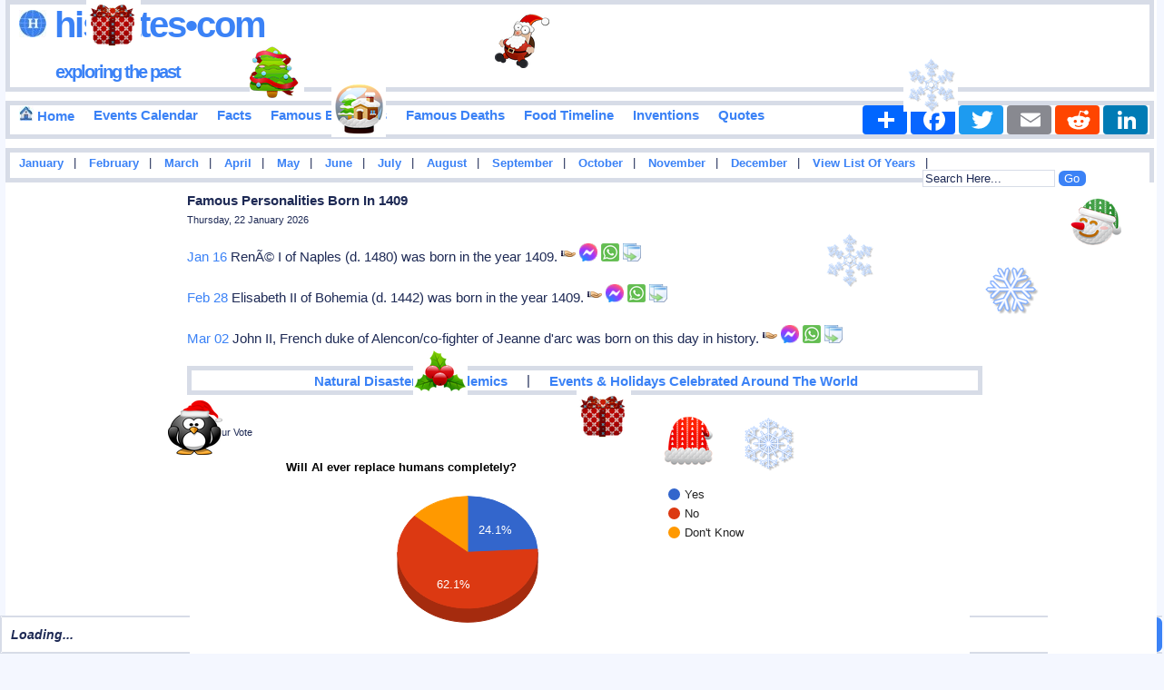

--- FILE ---
content_type: text/html
request_url: https://www.hisdates.com/calendar/famous-birthdays/1409.html
body_size: 7591
content:
<!DOCTYPE html> 

<html itemscope="" itemtype="http://schema.org/WebPage" lang="en">

<head>
<meta charset="utf-8"/>
<meta name="theme-color" content="#FFE3C0">

    
<title>Famous Birthday In 1409 | Hisdates.Com</title>
<meta content="Birthdays of famous people in the year of 1409, historical events, add your events, history forum and many more." name="Description" />

<meta content="History,Historical,Events,Birthdays,Quotes,Months,Years,1409,Famous,Important,Inventions" name="Keywords" />

<meta name="viewport" content="width=device-width" />

<meta property="og:title" content="Famous Birthday In 1409" />
<meta property="og:description" content="Nicely categorized collection of birthdays of important, popular and famous people around the world born in the year of 1409 in years and many more." />
<meta property="og:type" content="website" />
<meta property="og:image" content="https://www.hisdates.com/images/main_logo.jpg" />
<meta property="og:url" content="https://www.hisdates.com/calendar/famous-birthdays/1409.html" />
<meta property="og:caption" content="www.hisdates.com" />
<meta property="og:site_name" content="Hisdates" />

<meta name="twitter:card" content="summary" />
<meta name="twitter:site" content="@borntodayfamous" />
<meta name="twitter:creator" content="@borntodayfamous" />
<meta name="twitter:image" content="https://www.hisdates.com/images/feed_horse.jpg" />

<link rel="alternate" type="application/rss+xml" title="Memorable Events Of The Day" href="//feeds2.feedburner.com/MemorableEventsOfTheDay" />
<link href="//www.hisdates.com/default.min.css?05042025" rel="stylesheet" type="text/css" />



<link rel="canonical" href="https://www.hisdates.com/calendar/famous-birthdays/1409.html" />
<!--<link rel="amphtml" href="https://www.hisdates.com/amp/famous-birthdays/1409.html" />-->

<!-- <script async src="//pagead2.googlesyndication.com/pagead/js/adsbygoogle.js"></script>
<script>
     (adsbygoogle = window.adsbygoogle || []).push({
          google_ad_client: "ca-pub-3288211471702477",
          enable_page_level_ads: true
     });
</script> -->

<style>
.f-nav{ /* To fix main menu container */ z-index: 9999; position: fixed; left: 0; top: 0; width:calc(100% - .7em);}
.m-nav{ /* To fix main menu container */ z-index: 9999; position: fixed; top: 0; width:98%;}
</style>



<link rel="stylesheet" href="//www.hisdates.com/breaking-news-ticker.css?04112024">
<link href="//www.hisdates.com/extra_style.css?05042025" rel="stylesheet" type="text/css" />

</head>
<body>

<div  id="main_marquee" style="border:1px solid red; position:fixed; bottom:0; width:100%;">
<div class="breaking-news-ticker" id="feed">

	 <div class="bn-news">

	   <ul>

		 <li><span class="bn-loader-text">Loading...</span></li>

	   </ul>

	 </div>

	 <div class="bn-controls">

	   <button><span class="bn-arrow bn-prev"></span></button>

	   <button><span class="bn-action"></span></button>

	   <button><span class="bn-arrow bn-next"></span></button>

	 </div>

</div>
</div>

<div  id="mobile_marquee" style="border:1px solid red; position:fixed; bottom:0; width:100%;background-color:#cc0000;font-family:verdana;font-weight:bold;font-style:italic;font-size:20px;color:#FFFFFF;">
<div class="breaking-news-ticker" id="feed_mob">

	 <div class="bn-news">

	   <ul>

		 <li><span class="bn-loader-text">Loading...</span></li>

	   </ul>

	 </div>

	 <div class="bn-controls">

	   <button><span class="bn-arrow bn-prev"></span></button>

	   <button><span class="bn-action"></span></button>

	   <button><span class="bn-arrow bn-next"></span></button>

	 </div>

</div>
</div> 


<div class="container">

<div id="fb-root"></div>

<div id="header" class="obox">
	<h2><a href="//www.hisdates.com/" title="Hisdates.Com, Collection Of Important Dates &amp; Events From World History"><img src="//www.hisdates.com/images/logo.jpg" title="Hisdates&bull;Com, Exploring The Past" alt="Hisdates&bull;Com, Exploring The Past" class="sprite-globe" /> Hisdates&bull;Com</a>
	<br/><span class="header_desc"><a href="//www.hisdates.com/" title="Hisdates.Com, Collection Of Important Dates &amp; Events From World History">exploring the past</a></span>
	</h2>		
	<span style="padding-left:220px;">
		<!-- Adsterra ads -->
		<script>
			atOptions = {
				'key' : '135161525f5f3b18d000103d07756efa',
				'format' : 'iframe',
				'height' : 90,
				'width' : 728,
				'params' : {}
			};
		</script>
		<script data-cfasync="false" src="//removedidentifications.com/135161525f5f3b18d000103d07756efa/invoke.js"></script>
	</span>
</div>
<div class="oboxmenu" id="main_menu" style="height:32px;">
<span><a href="/" title="Go To Home Page"><img src="//www.hisdates.com/images/home_16x16.jpg" title="Home" alt="Home" class="sprite-home"> Home</a></span>	
	<span><a href="/calendar/january-historical-events.html" title="Calendar View Of Important Events Happened In History">Events Calendar</a></span>
	<span><a href="/historical-facts/" title="Historical Facts">Facts</a></span>	
	<span><a href="/calendar/famous-birthdays-january.html" title="Birthdays Of Famous Personalities">Famous Birthdays</a></span>
	<span><a href="/calendar/famous-deaths-january.html" title="Deaths Of Famous Personalities">Famous Deaths</a></span>
	<span><a href="/food_timeline/history-of-foods_1.html" title="Yearwise Invention Of Famous &amp; Popular Foods From History">Food Timeline</a></span>
	<span><a href="/inventions/historical-inventions_1.html" title="Yearwise Collection Of Famous &amp; Important Inventions From History">Inventions</a></span>
	<span><a style="text-decoration: none;" href="/quotes/a.html" title="Quotes Starting With 'A'">Quotes</a></span>
	<!-- AddToAny BEGIN -->
	<div class="a2a_kit a2a_kit_size_32 a2a_default_style" style="float:right;">
	<a class="a2a_dd" href="https://www.addtoany.com/share"></a>
	<a class="a2a_button_facebook"></a>
	<a class="a2a_button_twitter"></a>
	<a class="a2a_button_email"></a>
	<a class="a2a_button_reddit"></a>
	<a class="a2a_button_linkedin"></a>
	</div>
	<script async src="https://static.addtoany.com/menu/page.js"></script>
	<!-- AddToAny END -->
</div>
<div class="oboxmenu" id="mobile_menu">
	<span><a href="/" title="Go To Home Page"><img src="//www.hisdates.com/images/home_16x16.jpg" title="Home" alt="Home" class="sprite-home"></a></span> | <span><a href="/calendar/famous-birthdays-january.html" title="Birthdays Of Famous Personalities">Birthdays</a></span> | <span><a href="/calendar/january-historical-events.html" title="Calendar View Of Important Events Happened In History">Events</a></span> | <span><a href="/historical-facts/" title="Historical Facts">Facts</a></span> | <span><a href="/food_timeline/history-of-foods_1.html" title="Yearwise Invention Of Famous &amp; Popular Foods From History">Food Timeline</a></span> | <span><a href="/inventions/historical-inventions_1.html" title="Yearwise Collection Of Famous &amp; Important Inventions From History">Inventions</a></span>
</div>
<div class="oboxmenu" style="font-size:12.5px;height:20px;" id="months_menu">
<span><a title="Important Events Happened In January" href="/months/january-historical-events/01.html">January</a></span> |
<span><a title="Important Events Happened In February" href="/months/february-historical-events/01.html">February</a></span> |
<span><a title="Important Events Happened In March" href="/months/march-historical-events/01.html">March</a></span> |
<span><a title="Important Events Happened In April" href="/months/april-historical-events/01.html">April</a></span> |
<span><a title="Important Events Happened In May" href="/months/may-historical-events/01.html">May</a></span> |
<span><a title="Important Events Happened In June" href="/months/june-historical-events/01.html">June</a></span> |
<span><a title="Important Events Happened In July" href="/months/july-historical-events/01.html">July</a></span> |
<span><a title="Important Events Happened In August" href="/months/august-historical-events/01.html">August</a></span> |
<span><a title="Important Events Happened In September" href="/months/september-historical-events/01.html">September</a></span> |
<span><a title="Important Events Happened In October" href="/months/october-historical-events/01.html">October</a></span> |
<span><a title="Important Events Happened In November" href="/months/november-historical-events/01.html">November</a></span> |
<span><a title="Important Events Happened In December" href="/months/december-historical-events/01.html">December</a></span> |

<span>
<a href="/years/" title="List Of Eventful Years" style="color:#009900">View List Of Years</a> 
</span> |

<div style="float:right;position:relative;padding-right: 70px;">
	<form method="get" action="//www.google.com/cse" id="cse-search-box" target="_blank">
	<input type="hidden" name="cx" value="partner-pub-3288211471702477:5932353071" />
	<input type="hidden" name="ie" value="UTF-8" />
	<input type="text" name="q" id="search-text" value="Search Here..." size="12" style="background-color: #F5F6CE;" />
	<input type="submit" name="sa" id="search-submit" value="Go" />
	</form>
</div>

</div>
<div class="oboxmenu" style="font-size:12.5px;height:20px;" id="mobile_months_menu">
	<span><a title="Famous Birthdays In January" href="/calendar/famous-birthdays-january/01.html">Jan</a></span> | 
	<span><a title="Famous Birthdays In February" href="/calendar/famous-birthdays-february/01.html">Feb</a></span> | 
	<span><a title="Famous Birthdays In March" href="/calendar/famous-birthdays-march/01.html">Mar</a></span> | 
	<span><a title="Famous Birthdays In April" href="/calendar/famous-birthdays-april/01.html">Apr</a></span> | 
	<span><a title="Famous Birthdays In May" href="/calendar/famous-birthdays-may/01.html">May</a></span> | 
	<span><a title="Famous Birthdays In June" href="/calendar/famous-birthdays-june/01.html">Jun</a></span> | 
	<span><a title="Famous Birthdays In July" href="/calendar/famous-birthdays-july/01.html">Jul</a></span> | 
	<span><a title="Famous Birthdays In August" href="/calendar/famous-birthdays-august/01.html">Aug</a></span> | 
	<span><a title="Famous Birthdays In September" href="/calendar/famous-birthdays-september/01.html">Sep</a></span> | 
	<span><a title="Famous Birthdays In October" href="/calendar/famous-birthdays-october/01.html">Oct</a></span> | 
	<span><a title="Famous Birthdays In November" href="/calendar/famous-birthdays-november/01.html">Nov</a></span> | 
	<span><a title="Famous Birthdays In December" href="/calendar/famous-birthdays-december01.html">Dec</a></span>  
</div>

<div id='div-ad' style='margin-bottom:10px;'>
	<!-- Adsterra ads -->
	<script>
		atOptions = {
			'key' : '24f3fb9cbe7caaea12dde48379ac9c86',
			'format' : 'iframe',
			'height' : 50,
			'width' : 320,
			'params' : {}
		};
	</script>
	<script data-cfasync="false" src="//removedidentifications.com/24f3fb9cbe7caaea12dde48379ac9c86/invoke.js"></script>
</div>

<div class="oboxmenu" style="font-size:14px;" id="mobile_search">
	<span>
		<a href="/years/" title="List Of Eventful Years" style="color:#009900">View List Of Years</a> |&nbsp;  
	</span>
	<span>
		<a href="/quotes/a.html" title="Famous Quotes">Famous Quotes</a> |  
	</span>
	<div style="float:right;">
		<form method="get" action="//www.google.com/cse" id="cse-search-box-mob" target="_blank">
			<input type="hidden" name="cx" value="partner-pub-3288211471702477:5932353071" />
			<input type="hidden" name="ie" value="UTF-8" />
			<input type="text" name="q" id="search-text-mob" value="Search Here..." size="10" style="background-color: #F5F6CE;" />
			<input type="submit" name="sa" id="search-submit-mob" value="Go" />
		</form>		
	</div>
</div>
<div id="sky_ad1" style="float:left;width:15%;"><br>
	<!-- Adsterra Sky -->
	<script>
		atOptions = {
			'key' : '8a97e3bc70968c16df1288bc1994eec3',
			'format' : 'iframe',
			'height' : 600,
			'width' : 160,
			'params' : {}
		};
	</script>
	<script data-cfasync="false" src="//removedidentifications.com/8a97e3bc70968c16df1288bc1994eec3/invoke.js"></script>
</div>
<div id="posts"><div class="inner_copy"></div>
	<div class="post" style="padding-top:0px;">		
		<h1 class="title">Famous Personalities Born In 1409</h1>
		<h3 class="posted">Thursday, 22 January 2026</h3>		

		<div class="story" id="cont">
			
					<p><a href="/calendar/famous-birthdays-january/16.html" title="Famous Birthdays In January 16" style="text-decoration:none;">Jan 16</a>   RenÃ© I of Naples (d. 1480) was born in the year 1409. <span id="id_0" class="social" style="width:20px;position:relative;display:inline-block;color:#333333;font-weight:bold;font-style:italic;cursor: pointer;" title="Click To Share"><img alt="Click To Share" src="//www.hisdates.com/images/share.png" /></span><span id="fid_0" class="fb" style="cursor: pointer;" title="Click To Send On Messenger"><img alt="Click To Send On Messenger" src="//www.hisdates.com/images/facebook.png" /></span>&nbsp;<span id="wid_0" class="wsapp" style="cursor: pointer;" title="Click To Send On Whatsapp"><img alt="Click To Send On Whatsapp" src="//www.hisdates.com/images/wsapp.png" /></span><span id="copy_0" class="copy" style="cursor: pointer;padding-left:4px;" title="Copy This To Clipboard"><img alt="Copy This To Clipboard" src="//www.hisdates.com/images/copy2.png" /></span><span id="mesg_0"></span></p><p><a href="/calendar/famous-birthdays-february/28.html" title="Famous Birthdays In February 28" style="text-decoration:none;">Feb 28</a>   Elisabeth II of Bohemia (d. 1442) was born in the year 1409. <span id="id_1" class="social" style="width:20px;position:relative;display:inline-block;color:#333333;font-weight:bold;font-style:italic;cursor: pointer;" title="Click To Share"><img alt="Click To Share" src="//www.hisdates.com/images/share.png" /></span><span id="fid_1" class="fb" style="cursor: pointer;" title="Click To Send On Messenger"><img alt="Click To Send On Messenger" src="//www.hisdates.com/images/facebook.png" /></span>&nbsp;<span id="wid_1" class="wsapp" style="cursor: pointer;" title="Click To Send On Whatsapp"><img alt="Click To Send On Whatsapp" src="//www.hisdates.com/images/wsapp.png" /></span><span id="copy_1" class="copy" style="cursor: pointer;padding-left:4px;" title="Copy This To Clipboard"><img alt="Copy This To Clipboard" src="//www.hisdates.com/images/copy2.png" /></span><span id="mesg_1"></span></p><p><a href="/calendar/famous-birthdays-march/02.html" title="Famous Birthdays In March 02" style="text-decoration:none;">Mar 02</a>   John II, French duke of Alencon/co-fighter of Jeanne d'arc was born on this day in history. <span id="id_2" class="social" style="width:20px;position:relative;display:inline-block;color:#333333;font-weight:bold;font-style:italic;cursor: pointer;" title="Click To Share"><img alt="Click To Share" src="//www.hisdates.com/images/share.png" /></span><span id="fid_2" class="fb" style="cursor: pointer;" title="Click To Send On Messenger"><img alt="Click To Send On Messenger" src="//www.hisdates.com/images/facebook.png" /></span>&nbsp;<span id="wid_2" class="wsapp" style="cursor: pointer;" title="Click To Send On Whatsapp"><img alt="Click To Send On Whatsapp" src="//www.hisdates.com/images/wsapp.png" /></span><span id="copy_2" class="copy" style="cursor: pointer;padding-left:4px;" title="Copy This To Clipboard"><img alt="Copy This To Clipboard" src="//www.hisdates.com/images/copy2.png" /></span><span id="mesg_2"></span></p>
		</div>
		
	</div>
	
	
	<div class="oboxmenu" style="text-align: center;height:auto;">
		<span><a href="/natural-disasters-and-epidemics/disasters-epidemics_1.html" title="List Of Natural Disasters &amp; Epidemics">Natural Disasters &amp; Epidemics</a></span> <span>|</span> 
		<span><a href="/calendar/events-holidays-january.html" title="Events &amp; Holidays Celebrated Around The World">Events &amp; Holidays Celebrated Around The World</a></span>
	</div>
	<div class="post" id="mobile_ad">
		<!-- <script>
			atOptions = {
				'key' : '6e5a0019743266d292d605a3a5f7dc7c',
				'format' : 'iframe',
				'height' : 60,
				'width' : 468,
				'params' : {}
			};
			document.write('<scr' + 'ipt src="//www.topcreativeformat.com/6e5a0019743266d292d605a3a5f7dc7c/invoke.js"></scr' + 'ipt>');
		</script> -->
	</div>

	<div class="post" id="mobile_poll_box">
		<h2 class="title" style="text-align:left;">Poll</h2>
		<h3 class="posted" style="text-align:left;">Cast Your Vote</h3>
		<div class="content" style="padding-top:5px;">
			
		
<form method="post" action="/cgi-bin/poll_result.pl">
		<table border="0" width="100%">									
			<tr>
				<td style="text-align:left;">
					<script type="text/javascript" src="https://www.gstatic.com/charts/loader.js"></script>
					<script type="text/javascript">
					  google.charts.load("current", {packages:["corechart"]});
					  google.charts.setOnLoadCallback(drawChart);
					  function drawChart() {
						var data = google.visualization.arrayToDataTable([
					  
							  ['Task', 'Hours per Day'],
							  ["Yes",     7],
							  ["No",     18],
							  ["Don't Know",  4]		 
							
						]);

						var options = {
						  title: "Will AI ever replace humans completely?",
						  is3D: true,
						};

						var chart = new google.visualization.PieChart(document.getElementById('piechart_3d'));
						chart.draw(data, options);
					  }
					</script>
					<div id="piechart_3d" style="width: 100%; height: 250px;"></div>
				</td>
			</tr>
			<tr><td style="height:5px;text-align:left;"></td></tr>
			<tr>
				<td style="text-align:left;">

						<div style="margin: 5px;"><input type="radio" name="r1" value="result1" /> Yes</div>					
					
						<div style="margin: 5px;"><input type="radio" name="r1" value="result2" /> No</div>					
					
						<div style="margin: 5px;"><input type="radio" name="r1" value="result3" /> Don't Know</div>					
					
				</td>
			</tr>
			<tr><td style="height:5px;text-align:left;"></td></tr>
			<tr>
				<td style="text-align:left;">
					<input type="submit" id="x1" name="s1" value="Vote" />&nbsp;&nbsp;
					<input type="submit" id="x2" name="s1" value="Results" />
				</td>		
			</tr>		
		</table>	
</form>
	
		</div>		
	</div>
	<hr style="width:50%;border-width:1px;border-style:dashed;color:gray;margin:10px 0px 10px 0px;">

	
					<div class="post">		
						<h2 class="title">Famous Deaths In 1409</h2>
						<h3 class="posted">Famous People Died In This Year In History</h3>
						
						<div class="story" id="cont2">			
							<p><a href="/calendar/famous-deaths-july/25.html" title="Famous Deaths In July 25" style="text-decoration:none;">Jul 25</a>   In the year 1409 death of king Martin I of Sicily <span id="id_3" class="social" style="width:20px;position:relative;display:inline-block;color:#333333;font-weight:bold;font-style:italic;cursor: pointer;" title="Click To Share"><img alt="Click To Share" src="//www.hisdates.com/images/share.png" /></span><span id="fid_3" class="fb" style="cursor: pointer;" title="Click To Send On Messenger"><img alt="Click To Send On Messenger" src="//www.hisdates.com/images/facebook.png" /></span>&nbsp;<span id="wid_3" class="wsapp" style="cursor: pointer;" title="Click To Send On Whatsapp"><img alt="Click To Send On Whatsapp" src="//www.hisdates.com/images/wsapp.png" /></span><span id="copy_3" class="copy" style="cursor: pointer;padding-left:4px;" title="Copy This To Clipboard"><img alt="Copy This To Clipboard" src="//www.hisdates.com/images/copy2.png" /></span><span id="mesg_3"></span></p>
						</div>	
						<div class="meta">
							<p><a href="/calendar/famous-deaths/1409.html" title="Read More" class="comment">Read More &raquo;</a></p>
						</div>
					</div>
				

	<div class="post" id="mobile_ad_3">	
		<script async src="https://pagead2.googlesyndication.com/pagead/js/adsbygoogle.js?client=ca-pub-3288211471702477" 
		crossorigin="anonymous"></script>
		<!-- 300x250, created 1/4/10 -->
		<ins class="adsbygoogle"
			style="display:block"
			data-ad-client="ca-pub-3288211471702477"
			data-ad-slot="3400111862"
			data-ad-format="auto"
			data-full-width-responsive="true"></ins>
		<script>
			(adsbygoogle = window.adsbygoogle || []).push({});
		</script>
	</div>	

	<div class="post" id="mobile_tag_box">
		<h2 class="title" style="text-align:left;">Popular Searches</h2>		
		<div class="content" style="padding-top:5px;text-align:left;">			
		<a href="/years/1060-historical-events.html" title="Important Events Happened In 1060" style="text-decoration:none;font-size:1em;">1060</a>&nbsp;<a href="/months/december-historical-events/21.html" title="Important Events Happened In December 21" style="text-decoration:none;font-size:em;">Dec21</a>&nbsp;<a href="/months/november-historical-events/06.html" title="Important Events Happened In November 06" style="text-decoration:none;font-size:2em;">Nov06</a>&nbsp;<a href="/years/0796-historical-events.html" title="Important Events Happened In 0796" style="text-decoration:none;font-size:em;">0796</a>&nbsp;<a href="/years/0409-historical-events.html" title="Important Events Happened In 0409" style="text-decoration:none;font-size:1em;">0409</a>&nbsp;<a href="/years/1976-historical-events.html" title="Important Events Happened In 1976" style="text-decoration:none;font-size:em;">1976</a>&nbsp;<br /><br /><a href="/months/june-historical-events/04.html" title="Important Events Happened In June 04" style="text-decoration:none;font-size:2em;">Jun04</a>&nbsp;<a href="/years/1858-historical-events.html" title="Important Events Happened In 1858" style="text-decoration:none;font-size:em;">1858</a>&nbsp;<a href="/months/september-historical-events/07.html" title="Important Events Happened In September 07" style="text-decoration:none;font-size:2em;">Sep07</a>&nbsp;<a href="/years/1512-historical-events.html" title="Important Events Happened In 1512" style="text-decoration:none;font-size:em;">1512</a>&nbsp;<a href="/years/1380-historical-events.html" title="Important Events Happened In 1380" style="text-decoration:none;font-size:2em;">1380</a>&nbsp;<br /><br /><a href="/years/1270-historical-events.html" title="Important Events Happened In 1270" style="text-decoration:none;font-size:em;">1270</a>&nbsp;<a href="/months/september-historical-events/12.html" title="Important Events Happened In September 12" style="text-decoration:none;font-size:2em;">Sep12</a>&nbsp;<a href="/years/1970-historical-events.html" title="Important Events Happened In 1970" style="text-decoration:none;font-size:em;">1970</a>&nbsp;<a href="/years/0211-historical-events.html" title="Important Events Happened In 0211" style="text-decoration:none;font-size:2em;">0211</a>&nbsp;<a href="/months/january-historical-events/19.html" title="Important Events Happened In January 19" style="text-decoration:none;font-size:em;">Jan19</a>&nbsp;<br /><br /><a href="/years/1331-historical-events.html" title="Important Events Happened In 1331" style="text-decoration:none;font-size:1em;">1331</a>&nbsp;<a href="/months/april-historical-events/07.html" title="Important Events Happened In April 07" style="text-decoration:none;font-size:em;">Apr07</a>&nbsp;<a href="/years/1237-historical-events.html" title="Important Events Happened In 1237" style="text-decoration:none;font-size:1em;">1237</a>&nbsp;<a href="/years/1014-historical-events.html" title="Important Events Happened In 1014" style="text-decoration:none;font-size:em;">1014</a>&nbsp;<a href="/years/0250-historical-events.html" title="Important Events Happened In 0250" style="text-decoration:none;font-size:2em;">0250</a>&nbsp;<br /><br /><a href="/months/july-historical-events/04.html" title="Important Events Happened In July 04" style="text-decoration:none;font-size:em;">Jul04</a>&nbsp;<a href="/months/march-historical-events/24.html" title="Important Events Happened In March 24" style="text-decoration:none;font-size:1em;">Mar24</a>&nbsp;<a href="/months/june-historical-events/12.html" title="Important Events Happened In June 12" style="text-decoration:none;font-size:em;">Jun12</a>&nbsp;<a href="/years/1208-historical-events.html" title="Important Events Happened In 1208" style="text-decoration:none;font-size:1em;">1208</a>&nbsp;<a href="/months/september-historical-events/22.html" title="Important Events Happened In September 22" style="text-decoration:none;font-size:em;">Sep22</a>&nbsp;<br /><br /><a href="/months/november-historical-events/29.html" title="Important Events Happened In November 29" style="text-decoration:none;font-size:1em;">Nov29</a>&nbsp;<a href="/months/july-historical-events/08.html" title="Important Events Happened In July 08" style="text-decoration:none;font-size:em;">Jul08</a>&nbsp;<a href="/months/march-historical-events/29.html" title="Important Events Happened In March 29" style="text-decoration:none;font-size:1em;">Mar29</a>&nbsp;<a href="/years/1775-historical-events.html" title="Important Events Happened In 1775" style="text-decoration:none;font-size:em;">1775</a>&nbsp;<a href="/months/august-historical-events/12.html" title="Important Events Happened In August 12" style="text-decoration:none;font-size:1em;">Aug12</a>&nbsp;	
		</div>
	</div>

	<hr style="width:50%;border-width:1px;border-style:dashed;color:gray;margin:10px 0px 10px 0px;">

	<div class="post" id="mobile_fb_box">
		<div class="fb-page" data-href="https://www.facebook.com/pages/Important-Dates-And-Events-In-History-HisdatesCom/186433224702721" data-width="280" data-height="287" data-small-header="true" data-adapt-container-width="true" data-hide-cover="false" data-show-facepile="true" data-show-posts="true"><div class="fb-xfbml-parse-ignore"><blockquote cite="https://www.facebook.com/pages/Important-Dates-And-Events-In-History-HisdatesCom/186433224702721"><a href="https://www.facebook.com/pages/Important-Dates-And-Events-In-History-HisdatesCom/186433224702721">Important Dates And Events In History - Hisdates.Com</a></blockquote></div></div>
	</div>

</div>
<div id="sky_ad2" style="float:right;width:15%;text-align:right;"><br>
	<script async src="https://pagead2.googlesyndication.com/pagead/js/adsbygoogle.js?client=ca-pub-3288211471702477"
     crossorigin="anonymous"></script>
	<!-- 120x600 -->
	<ins class="adsbygoogle"
		style="display:inline-block;width:120px;height:600px"
		data-ad-client="ca-pub-3288211471702477"
		data-ad-slot="8825444734"></ins>
	<script>
		(adsbygoogle = window.adsbygoogle || []).push({});
	</script>
</div>
<div id="footer">
<div class="fcenter">

	
	<p>		
		<a href="javascript:bookmark();" style="text-decoration:none;" title="Bookmark This Page">Bookmark Us</a> | 
		<a href="/cgi-bin/feedback.pl" style="text-decoration:none;" title="Send Your Valuable Feedback About The Site">Feedback</a> | 
		<a href="/cgi-bin/links.pl" style="text-decoration:none;" title="Send Your Link Exchange Request">Link Exchange</a> | 
		<a href="/links.html" style="text-decoration:none;" title="Related Sites">Related Sites</a> | 
		<a href="/cgi-bin/recommend.pl" style="text-decoration:none;" title="Recommend This Site To Others">Recommend Us</a> | <a href="//twitter.com/hisdates" target="_blank" title="twitter / Hisdates.Com"><img src="//www.hisdates.com/images/spacer.gif" class="sprite-follow_us" alt="twitter / Hisdates.Com" /></a>
	</p>
	<p>&copy; 2026 Hisdates.Com</p>
	<p><a href="/disclaimer.html" title="Disclaimer">Disclaimer</a> | <a href="/privacy.html" title="Privacy Policy">Privacy Policy</a> | <a href="/sitemap.xml" title="Sitemap">Sitemap</a></p>
</div>
</div>

<!-- Google Code for hisdates Conversion Page -->
<script>
/* <![CDATA[ */
var google_conversion_id = 1039608331;
var google_conversion_language = "en";
var google_conversion_format = "2";
var google_conversion_color = "ffffff";
var google_conversion_label = "KUh0CJ3cowIQi9Tc7wM";
var google_conversion_value = 0;
/* ]]> */
</script>

<!-- Global site tag (gtag.js) - Google Analytics -->
<script async src="https://www.googletagmanager.com/gtag/js?id=G-TTK89XWL7B"></script>
<script>
  window.dataLayer = window.dataLayer || [];
  function gtag(){dataLayer.push(arguments);}
  gtag('js', new Date());

  gtag('config', 'G-TTK89XWL7B');
</script>

<script src="//www.hisdates.com/jquery.min.js"></script>
<script src="//www.hisdates.com/jquery.ajax_autocomplete.js"></script>

<script src="//www.hisdates.com/myscript.min.js?24/12/2025"></script>



<script src="//www.hisdates.com/breaking-news-ticker.min.js?15-04-2024"></script>

<script> 
var data = [{"u":"https://www.hisdates.com/calendar/famous-birthdays-january/16.html", "t":"jan - 16, 1409 -   RenÃ© I of Naples (d. 1480) was born in the year 1409.", "su":"/calendar/famous-birthdays-january/16.html"},{"u":"https://www.hisdates.com/calendar/famous-birthdays-february/28.html", "t":"feb - 28, 1409 -   Elisabeth II of Bohemia (d. 1442) was born in the year 1409.", "su":"/calendar/famous-birthdays-february/28.html"},{"u":"https://www.hisdates.com/calendar/famous-birthdays-march/02.html", "t":"mar - 02, 1409 -   John II, French duke of Alencon/co-fighter of Jeanne d%27arc was born on this day in history.", "su":"/calendar/famous-birthdays-march/02.html"},{"u":"https://www.hisdates.com/calendar/famous-deaths-july/25.html", "t":"jul - 25, 1409 -   In the year 1409 death of king Martin I of Sicily", "su":"https://www.hisdates.com/calendar/famous-deaths-july/25.html"}];

$(document).ready(function() {
	
	CheckAD_Blocker();
	
	// code for onload animation starts //
	var load_animation = getCookieNew("ldanim");	
	if (load_animation == "") {	
		var bottom=$(window).height()+100
		var right=$(window).width()-100
		for(var left=90;left<right;left+=90){
			cloud(left,bottom,randy(5000,10000))
		}
		setCookieNew("ldanim", 1, 1);
	}
	// code for onload animation ends //

	
social_func();

var nav = $('#mobile_menu'); 
var m_nav = $('#main_menu'); 
$(window).scroll(function () { 
	if ($(this).scrollTop() > 125) { 
		nav.addClass("f-nav"); 
		m_nav.addClass("m-nav"); 
		$("#main_menu").css({"left":$("#main_menu").css("left")}); 
		$("#mobile_menu,#main_menu").css({"margin-top":"0px"}); 
		$("#mobile_menu").css({"width":"calc(100% - .7em)"}); 
	}
	else 
	{ 
		nav.removeClass("f-nav"); 
		m_nav.removeClass("m-nav");
		$("#mobile_menu,#main_menu").css({"margin-top":"15px"}); 
		$("#mobile_menu").css({"width":"99%"}); 
	} 
});

$("#search-text").val('Search Here...');  
$("#search-text").focus(function(){ if(this.value == this.defaultValue){ this.value = ''; } });
$("#search-text").blur(function(){ if(this.value == ""){ this.value = this.defaultValue; }  });

$("#search-text-mob").val('Search Here...');  
$("#search-text-mob").focus(function(){ if(this.value == this.defaultValue){ this.value = ''; } });
$("#search-text-mob").blur(function(){ if(this.value == ""){ this.value = this.defaultValue; }  });

$(".story p").hover(
	function() {
	 $(this).css({ 'background-color': "#F5F6CE"});
	},
	function() {
		 $(this).css({ 'background-color': "#FEFCFC"});
	}
);

	var t1;

	$("#menu1_list, #menu1").click(function(){
		clearTimeout(t1);  
	}); 
	$(document).click(function(){
		t1 = setTimeout(function(){      
			$("#menu1_list").hide();
		}, 200);
	});
 
	$("#menu1").click(function(){ 
		$("#menu1_list").show();
	 
		if(!$("#menu1_list > p").length){
			
			var mesg = '<p><span>Loading...</span><span><img alt="Loading" src="//www.hisdates.com/images/loadingAnimation.gif" border="0" /></span></p>';
			$("#menu1_list").css({"height":"50px"}); 
			$("#menu1_list").css({"overflow":"hidden"}); 
			$("#menu1_list").html(mesg); 

			$.get('//www.hisdates.com/cgi-bin/get_listing_ajax.pl?type=all_years', function(resp){	
				$("#menu1_list").css({"height":"500px"}); 
				$("#menu1_list").css({"overflow":"scroll"}); 
				$("#menu1_list").html(resp); 
			});
			
		}
		return false;
	});
	
	$('#feed,#feed_mob').breakingNews({

	themeColor: '#11cbd7',
	source: {
		type:'rss',
		usingApi:'rss2json',
		rss2jsonApiKey: 'hwbl3s28yudiqybnpezdiativhm6icntq7dtypem',
		url:'https://feeds.bbci.co.uk/news/world/rss.xml',
		limit:7,
		showingField:'title',
		linkEnabled: true,
		target:'_blank',
		seperator: '<span class="bn-seperator" style="background-image:url(https://www.hisdates.com/img/bbc-logo.png?04112024);"></span>',
		errorMsg: 'RSS Feed not loaded. Please try again.'
	}

	});

	getCookieConsent();
});

// Exit Dialog
$(document).mouseout(function(e) {	
	if($("#modal").length){ return false; }
		if(e.clientY < 0){			
			if( typeof getSessCokie(['splexitad'])[0] == "undefined"){
				//document.getElementById("myModal").style.display = "block";
				$("#myModal").slideDown("slow");
				setSessCokie(['splexitad'], [1], []);
			}
		}
});

</script>

</div>


<script defer src="https://static.cloudflareinsights.com/beacon.min.js/vcd15cbe7772f49c399c6a5babf22c1241717689176015" integrity="sha512-ZpsOmlRQV6y907TI0dKBHq9Md29nnaEIPlkf84rnaERnq6zvWvPUqr2ft8M1aS28oN72PdrCzSjY4U6VaAw1EQ==" data-cf-beacon='{"version":"2024.11.0","token":"bada6dba5f344c51abd60aa44f666842","r":1,"server_timing":{"name":{"cfCacheStatus":true,"cfEdge":true,"cfExtPri":true,"cfL4":true,"cfOrigin":true,"cfSpeedBrain":true},"location_startswith":null}}' crossorigin="anonymous"></script>
</body>
</html>


--- FILE ---
content_type: text/html; charset=utf-8
request_url: https://www.google.com/recaptcha/api2/aframe
body_size: 269
content:
<!DOCTYPE HTML><html><head><meta http-equiv="content-type" content="text/html; charset=UTF-8"></head><body><script nonce="UHYH8WNYRpK6lVUbnO2ozA">/** Anti-fraud and anti-abuse applications only. See google.com/recaptcha */ try{var clients={'sodar':'https://pagead2.googlesyndication.com/pagead/sodar?'};window.addEventListener("message",function(a){try{if(a.source===window.parent){var b=JSON.parse(a.data);var c=clients[b['id']];if(c){var d=document.createElement('img');d.src=c+b['params']+'&rc='+(localStorage.getItem("rc::a")?sessionStorage.getItem("rc::b"):"");window.document.body.appendChild(d);sessionStorage.setItem("rc::e",parseInt(sessionStorage.getItem("rc::e")||0)+1);localStorage.setItem("rc::h",'1769106436966');}}}catch(b){}});window.parent.postMessage("_grecaptcha_ready", "*");}catch(b){}</script></body></html>